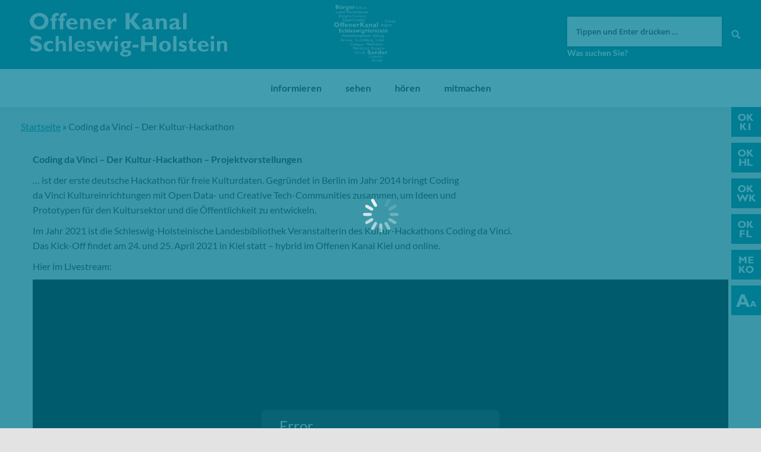

--- FILE ---
content_type: text/html; charset=UTF-8
request_url: https://www.oksh.de/coding-da-vinci-der-kultur-hackathon/
body_size: 12300
content:
<!DOCTYPE html>
<!--[if lt IE 10 ]>
<html lang="de-DE" prefix="og: http://ogp.me/ns#" class="old-ie no-js">
<![endif]-->
<!--[if !(IE 6) | !(IE 7) | !(IE 8)  ]><!-->
<html lang="de-DE" prefix="og: http://ogp.me/ns#" class="no-js">
<!--<![endif]-->
<head>
	<meta charset="UTF-8" />
		<meta name="viewport" content="width=device-width, initial-scale=1, maximum-scale=1">
		<link rel="profile" href="http://gmpg.org/xfn/11" />
	<link rel="pingback" href="https://www.oksh.de/xmlrpc.php" />
	<!--[if IE]>
	<script src="//html5shiv.googlecode.com/svn/trunk/html5.js"></script>
	<![endif]-->
	<title>Coding da Vinci - Der Kultur-Hackathon | Offener Kanal Schleswig-Holstein</title>
<script type="text/javascript">
function createCookie(a,d,b){if(b){var c=new Date;c.setTime(c.getTime()+864E5*b);b="; expires="+c.toGMTString()}else b="";document.cookie=a+"="+d+b+"; path=/"}function readCookie(a){a+="=";for(var d=document.cookie.split(";"),b=0;b<d.length;b++){for(var c=d[b];" "==c.charAt(0);)c=c.substring(1,c.length);if(0==c.indexOf(a))return c.substring(a.length,c.length)}return null}function eraseCookie(a){createCookie(a,"",-1)}
function areCookiesEnabled(){var a=!1;createCookie("testing","Hello",1);null!=readCookie("testing")&&(a=!0,eraseCookie("testing"));return a}(function(a){var d=readCookie("devicePixelRatio"),b=void 0===a.devicePixelRatio?1:a.devicePixelRatio;areCookiesEnabled()&&null==d&&(createCookie("devicePixelRatio",b,7),1!=b&&a.location.reload(!0))})(window);
</script>
<!-- This site is optimized with the Yoast SEO plugin v5.3.3 - https://yoast.com/wordpress/plugins/seo/ -->
<link rel="canonical" href="https://www.oksh.de/coding-da-vinci-der-kultur-hackathon/" />
<meta property="og:locale" content="de_DE" />
<meta property="og:type" content="article" />
<meta property="og:title" content="Coding da Vinci - Der Kultur-Hackathon | Offener Kanal Schleswig-Holstein" />
<meta property="og:description" content="Coding da Vinci &#8211; Der Kultur-Hackathon &#8211; Projektvorstellungen &#8230; ist der erste deutsche Hackathon für freie Kulturdaten. Gegründet in Berlin im Jahr 2014 bringt Coding da Vinci Kultureinrichtungen mit Open Data- und Creative Tech-Communities zusammen, um Ideen und Prototypen für den Kultursektor und die Öffentlichkeit zu entwickeln. Im Jahr 2021 ist die Schleswig-Holsteinische Landesbibliothek Veranstalterin&hellip;" />
<meta property="og:url" content="https://www.oksh.de/coding-da-vinci-der-kultur-hackathon/" />
<meta property="og:site_name" content="Offener Kanal Schleswig-Holstein" />
<meta name="twitter:card" content="summary" />
<meta name="twitter:description" content="Coding da Vinci &#8211; Der Kultur-Hackathon &#8211; Projektvorstellungen &#8230; ist der erste deutsche Hackathon für freie Kulturdaten. Gegründet in Berlin im Jahr 2014 bringt Coding da Vinci Kultureinrichtungen mit Open Data- und Creative Tech-Communities zusammen, um Ideen und Prototypen für den Kultursektor und die Öffentlichkeit zu entwickeln. Im Jahr 2021 ist die Schleswig-Holsteinische Landesbibliothek Veranstalterin&hellip;" />
<meta name="twitter:title" content="Coding da Vinci - Der Kultur-Hackathon | Offener Kanal Schleswig-Holstein" />
<script type='application/ld+json'>{"@context":"http:\/\/schema.org","@type":"WebSite","@id":"#website","url":"https:\/\/www.oksh.de\/","name":"Offener Kanal Schleswig-Holstein","potentialAction":{"@type":"SearchAction","target":"https:\/\/www.oksh.de\/?s={search_term_string}","query-input":"required name=search_term_string"}}</script>
<!-- / Yoast SEO plugin. -->

<link rel='dns-prefetch' href='//s.w.org' />
<link rel="alternate" type="application/rss+xml" title="Offener Kanal Schleswig-Holstein &raquo; Feed" href="https://www.oksh.de/feed/" />
<link rel="alternate" type="application/rss+xml" title="Offener Kanal Schleswig-Holstein &raquo; Kommentar-Feed" href="https://www.oksh.de/comments/feed/" />
		<script type="text/javascript">
			window._wpemojiSettings = {"baseUrl":"https:\/\/s.w.org\/images\/core\/emoji\/11\/72x72\/","ext":".png","svgUrl":"https:\/\/s.w.org\/images\/core\/emoji\/11\/svg\/","svgExt":".svg","source":{"concatemoji":"https:\/\/www.oksh.de\/wp-includes\/js\/wp-emoji-release.min.js?ver=4.9.8"}};
			!function(a,b,c){function d(a,b){var c=String.fromCharCode;l.clearRect(0,0,k.width,k.height),l.fillText(c.apply(this,a),0,0);var d=k.toDataURL();l.clearRect(0,0,k.width,k.height),l.fillText(c.apply(this,b),0,0);var e=k.toDataURL();return d===e}function e(a){var b;if(!l||!l.fillText)return!1;switch(l.textBaseline="top",l.font="600 32px Arial",a){case"flag":return!(b=d([55356,56826,55356,56819],[55356,56826,8203,55356,56819]))&&(b=d([55356,57332,56128,56423,56128,56418,56128,56421,56128,56430,56128,56423,56128,56447],[55356,57332,8203,56128,56423,8203,56128,56418,8203,56128,56421,8203,56128,56430,8203,56128,56423,8203,56128,56447]),!b);case"emoji":return b=d([55358,56760,9792,65039],[55358,56760,8203,9792,65039]),!b}return!1}function f(a){var c=b.createElement("script");c.src=a,c.defer=c.type="text/javascript",b.getElementsByTagName("head")[0].appendChild(c)}var g,h,i,j,k=b.createElement("canvas"),l=k.getContext&&k.getContext("2d");for(j=Array("flag","emoji"),c.supports={everything:!0,everythingExceptFlag:!0},i=0;i<j.length;i++)c.supports[j[i]]=e(j[i]),c.supports.everything=c.supports.everything&&c.supports[j[i]],"flag"!==j[i]&&(c.supports.everythingExceptFlag=c.supports.everythingExceptFlag&&c.supports[j[i]]);c.supports.everythingExceptFlag=c.supports.everythingExceptFlag&&!c.supports.flag,c.DOMReady=!1,c.readyCallback=function(){c.DOMReady=!0},c.supports.everything||(h=function(){c.readyCallback()},b.addEventListener?(b.addEventListener("DOMContentLoaded",h,!1),a.addEventListener("load",h,!1)):(a.attachEvent("onload",h),b.attachEvent("onreadystatechange",function(){"complete"===b.readyState&&c.readyCallback()})),g=c.source||{},g.concatemoji?f(g.concatemoji):g.wpemoji&&g.twemoji&&(f(g.twemoji),f(g.wpemoji)))}(window,document,window._wpemojiSettings);
		</script>
		<style type="text/css">
img.wp-smiley,
img.emoji {
	display: inline !important;
	border: none !important;
	box-shadow: none !important;
	height: 1em !important;
	width: 1em !important;
	margin: 0 .07em !important;
	vertical-align: -0.1em !important;
	background: none !important;
	padding: 0 !important;
}
</style>
<link rel='stylesheet' id='wgtl-sidebar-css'  href='https://www.oksh.de/wp-content/plugins/wgtl_floating_buttons/css/sidebar.css?ver=3' type='text/css' media='all' />
<link rel='stylesheet' id='wgtl-cutegrids-css'  href='https://www.oksh.de/wp-content/plugins/wgtl_floating_buttons/css/cutegrids.css?ver=4.9.8' type='text/css' media='all' />
<link rel='stylesheet' id='bradmax-player-css'  href='https://www.oksh.de/wp-content/plugins/bradmax-player/assets/css/style.css?ver=4.9.8' type='text/css' media='all' />
<link rel='stylesheet' id='contact-form-7-css'  href='https://www.oksh.de/wp-content/plugins/contact-form-7/includes/css/styles.css?ver=4.9' type='text/css' media='all' />
<link rel='stylesheet' id='rs-plugin-settings-css'  href='https://www.oksh.de/wp-content/plugins/revslider/public/assets/css/settings.css?ver=5.3.1.5' type='text/css' media='all' />
<style id='rs-plugin-settings-inline-css' type='text/css'>
#rs-demo-id {}
</style>
<link rel='stylesheet' id='netsposts_css-css'  href='https://www.oksh.de/wp-content/plugins/network-posts-extended/css/net_posts_extended.css?ver=4.9.8' type='text/css' media='all' />
<link rel='stylesheet' id='tablepress-default-css'  href='https://www.oksh.de/wp-content/uploads/tablepress-combined.min.css?ver=13' type='text/css' media='all' />
<link rel='stylesheet' id='dt-main-css'  href='https://www.oksh.de/wp-content/themes/dt-the7/css/main.min.css?ver=1.0.0' type='text/css' media='all' />
<style id='dt-main-inline-css' type='text/css'>
body #load {
  display: block;
  height: 100%;
  overflow: hidden;
  position: fixed;
  width: 100%;
  z-index: 9901;
  opacity: 1;
  visibility: visible;
  -webkit-transition: all .35s ease-out;
  transition: all .35s ease-out;
}
body #load.loader-removed {
  opacity: 0;
  visibility: hidden;
}
.load-wrap {
  width: 100%;
  height: 100%;
  background-position: center center;
  background-repeat: no-repeat;
  text-align: center;
}
.load-wrap > svg {
  position: absolute;
  top: 50%;
  left: 50%;
  -ms-transform: translate(-50%,-50%);
  -webkit-transform: translate(-50%,-50%);
  transform: translate(-50%,-50%);
}
#load {
  background-color: rgba(0,124,148,0.96);
}
.uil-default rect:not(.bk) {
  fill: #ffffff;
}
.uil-ring > path {
  fill: #ffffff;
}
.ring-loader .circle {
  fill: #ffffff;
}
.ring-loader .moving-circle {
  fill: #ffffff;
}
.uil-hourglass .glass {
  stroke: #ffffff;
}
.uil-hourglass .sand {
  fill: #ffffff;
}
.spinner-loader .load-wrap {
  background-image: url("data:image/svg+xml,%3Csvg width='75px' height='75px' xmlns='http://www.w3.org/2000/svg' viewBox='0 0 100 100' preserveAspectRatio='xMidYMid' class='uil-default'%3E%3Crect x='0' y='0' width='100' height='100' fill='none' class='bk'%3E%3C/rect%3E%3Crect  x='46.5' y='40' width='7' height='20' rx='5' ry='5' fill='%23ffffff' transform='rotate(0 50 50) translate(0 -30)'%3E  %3Canimate attributeName='opacity' from='1' to='0' dur='1s' begin='0s' repeatCount='indefinite'/%3E%3C/rect%3E%3Crect  x='46.5' y='40' width='7' height='20' rx='5' ry='5' fill='%23ffffff' transform='rotate(30 50 50) translate(0 -30)'%3E  %3Canimate attributeName='opacity' from='1' to='0' dur='1s' begin='0.08333333333333333s' repeatCount='indefinite'/%3E%3C/rect%3E%3Crect  x='46.5' y='40' width='7' height='20' rx='5' ry='5' fill='%23ffffff' transform='rotate(60 50 50) translate(0 -30)'%3E  %3Canimate attributeName='opacity' from='1' to='0' dur='1s' begin='0.16666666666666666s' repeatCount='indefinite'/%3E%3C/rect%3E%3Crect  x='46.5' y='40' width='7' height='20' rx='5' ry='5' fill='%23ffffff' transform='rotate(90 50 50) translate(0 -30)'%3E  %3Canimate attributeName='opacity' from='1' to='0' dur='1s' begin='0.25s' repeatCount='indefinite'/%3E%3C/rect%3E%3Crect  x='46.5' y='40' width='7' height='20' rx='5' ry='5' fill='%23ffffff' transform='rotate(120 50 50) translate(0 -30)'%3E  %3Canimate attributeName='opacity' from='1' to='0' dur='1s' begin='0.3333333333333333s' repeatCount='indefinite'/%3E%3C/rect%3E%3Crect  x='46.5' y='40' width='7' height='20' rx='5' ry='5' fill='%23ffffff' transform='rotate(150 50 50) translate(0 -30)'%3E  %3Canimate attributeName='opacity' from='1' to='0' dur='1s' begin='0.4166666666666667s' repeatCount='indefinite'/%3E%3C/rect%3E%3Crect  x='46.5' y='40' width='7' height='20' rx='5' ry='5' fill='%23ffffff' transform='rotate(180 50 50) translate(0 -30)'%3E  %3Canimate attributeName='opacity' from='1' to='0' dur='1s' begin='0.5s' repeatCount='indefinite'/%3E%3C/rect%3E%3Crect  x='46.5' y='40' width='7' height='20' rx='5' ry='5' fill='%23ffffff' transform='rotate(210 50 50) translate(0 -30)'%3E  %3Canimate attributeName='opacity' from='1' to='0' dur='1s' begin='0.5833333333333334s' repeatCount='indefinite'/%3E%3C/rect%3E%3Crect  x='46.5' y='40' width='7' height='20' rx='5' ry='5' fill='%23ffffff' transform='rotate(240 50 50) translate(0 -30)'%3E  %3Canimate attributeName='opacity' from='1' to='0' dur='1s' begin='0.6666666666666666s' repeatCount='indefinite'/%3E%3C/rect%3E%3Crect  x='46.5' y='40' width='7' height='20' rx='5' ry='5' fill='%23ffffff' transform='rotate(270 50 50) translate(0 -30)'%3E  %3Canimate attributeName='opacity' from='1' to='0' dur='1s' begin='0.75s' repeatCount='indefinite'/%3E%3C/rect%3E%3Crect  x='46.5' y='40' width='7' height='20' rx='5' ry='5' fill='%23ffffff' transform='rotate(300 50 50) translate(0 -30)'%3E  %3Canimate attributeName='opacity' from='1' to='0' dur='1s' begin='0.8333333333333334s' repeatCount='indefinite'/%3E%3C/rect%3E%3Crect  x='46.5' y='40' width='7' height='20' rx='5' ry='5' fill='%23ffffff' transform='rotate(330 50 50) translate(0 -30)'%3E  %3Canimate attributeName='opacity' from='1' to='0' dur='1s' begin='0.9166666666666666s' repeatCount='indefinite'/%3E%3C/rect%3E%3C/svg%3E");
}
.ring-loader .load-wrap {
  background-image: url("data:image/svg+xml,%3Csvg xmlns='http://www.w3.org/2000/svg' viewBox='0 0 32 32' width='72' height='72' fill='%23ffffff'%3E   %3Cpath opacity='.25' d='M16 0 A16 16 0 0 0 16 32 A16 16 0 0 0 16 0 M16 4 A12 12 0 0 1 16 28 A12 12 0 0 1 16 4'/%3E   %3Cpath d='M16 0 A16 16 0 0 1 32 16 L28 16 A12 12 0 0 0 16 4z'%3E     %3CanimateTransform attributeName='transform' type='rotate' from='0 16 16' to='360 16 16' dur='0.8s' repeatCount='indefinite' /%3E   %3C/path%3E %3C/svg%3E");
}
.hourglass-loader .load-wrap {
  background-image: url("data:image/svg+xml,%3Csvg xmlns='http://www.w3.org/2000/svg' viewBox='0 0 32 32' width='72' height='72' fill='%23ffffff'%3E   %3Cpath transform='translate(2)' d='M0 12 V20 H4 V12z'%3E      %3Canimate attributeName='d' values='M0 12 V20 H4 V12z; M0 4 V28 H4 V4z; M0 12 V20 H4 V12z; M0 12 V20 H4 V12z' dur='1.2s' repeatCount='indefinite' begin='0' keytimes='0;.2;.5;1' keySplines='0.2 0.2 0.4 0.8;0.2 0.6 0.4 0.8;0.2 0.8 0.4 0.8' calcMode='spline'  /%3E   %3C/path%3E   %3Cpath transform='translate(8)' d='M0 12 V20 H4 V12z'%3E     %3Canimate attributeName='d' values='M0 12 V20 H4 V12z; M0 4 V28 H4 V4z; M0 12 V20 H4 V12z; M0 12 V20 H4 V12z' dur='1.2s' repeatCount='indefinite' begin='0.2' keytimes='0;.2;.5;1' keySplines='0.2 0.2 0.4 0.8;0.2 0.6 0.4 0.8;0.2 0.8 0.4 0.8' calcMode='spline'  /%3E   %3C/path%3E   %3Cpath transform='translate(14)' d='M0 12 V20 H4 V12z'%3E     %3Canimate attributeName='d' values='M0 12 V20 H4 V12z; M0 4 V28 H4 V4z; M0 12 V20 H4 V12z; M0 12 V20 H4 V12z' dur='1.2s' repeatCount='indefinite' begin='0.4' keytimes='0;.2;.5;1' keySplines='0.2 0.2 0.4 0.8;0.2 0.6 0.4 0.8;0.2 0.8 0.4 0.8' calcMode='spline' /%3E   %3C/path%3E   %3Cpath transform='translate(20)' d='M0 12 V20 H4 V12z'%3E     %3Canimate attributeName='d' values='M0 12 V20 H4 V12z; M0 4 V28 H4 V4z; M0 12 V20 H4 V12z; M0 12 V20 H4 V12z' dur='1.2s' repeatCount='indefinite' begin='0.6' keytimes='0;.2;.5;1' keySplines='0.2 0.2 0.4 0.8;0.2 0.6 0.4 0.8;0.2 0.8 0.4 0.8' calcMode='spline' /%3E   %3C/path%3E   %3Cpath transform='translate(26)' d='M0 12 V20 H4 V12z'%3E     %3Canimate attributeName='d' values='M0 12 V20 H4 V12z; M0 4 V28 H4 V4z; M0 12 V20 H4 V12z; M0 12 V20 H4 V12z' dur='1.2s' repeatCount='indefinite' begin='0.8' keytimes='0;.2;.5;1' keySplines='0.2 0.2 0.4 0.8;0.2 0.6 0.4 0.8;0.2 0.8 0.4 0.8' calcMode='spline' /%3E   %3C/path%3E %3C/svg%3E");
}

</style>
<!--[if lt IE 10]>
<link rel='stylesheet' id='dt-old-ie-css'  href='https://www.oksh.de/wp-content/themes/dt-the7/css/old-ie.css?ver=1.0.0' type='text/css' media='all' />
<![endif]-->
<link rel='stylesheet' id='dt-awsome-fonts-css'  href='https://www.oksh.de/wp-content/themes/dt-the7/fonts/FontAwesome/css/font-awesome.min.css?ver=1.0.0' type='text/css' media='all' />
<link rel='stylesheet' id='dt-fontello-css'  href='https://www.oksh.de/wp-content/themes/dt-the7/fonts/fontello/css/fontello.min.css?ver=1.0.0' type='text/css' media='all' />
<link rel='stylesheet' id='the7pt-static-css'  href='https://www.oksh.de/wp-content/themes/dt-the7/css/post-type.css?ver=1.0.0' type='text/css' media='all' />
<!--[if lt IE 10]>
<link rel='stylesheet' id='dt-custom-old-ie.less-css'  href='https://www.oksh.de/wp-content/uploads/wp-less/dt-the7/css/custom-old-ie-cda8197bd8.css?ver=1.0.0' type='text/css' media='all' />
<![endif]-->
<link rel='stylesheet' id='dt-custom.less-css'  href='https://www.oksh.de/wp-content/uploads/wp-less/dt-the7/css/custom-cda8197bd8.css?ver=1.0.0' type='text/css' media='all' />
<link rel='stylesheet' id='dt-media.less-css'  href='https://www.oksh.de/wp-content/uploads/wp-less/dt-the7/css/media-cda8197bd8.css?ver=1.0.0' type='text/css' media='all' />
<link rel='stylesheet' id='the7pt.less-css'  href='https://www.oksh.de/wp-content/uploads/wp-less/dt-the7/css/post-type-dynamic-cda8197bd8.css?ver=1.0.0' type='text/css' media='all' />
<link rel='stylesheet' id='style-css'  href='https://www.oksh.de/wp-content/themes/dt-the7-child/style.css?ver=1.0.0' type='text/css' media='all' />
<style id='style-inline-css' type='text/css'>
/*breadcrumbs background color*/
.page-title .breadcrumbs {
background-color: rgba(0, 0, 0, 0.05);
}
</style>
<script type='text/javascript' src='https://www.oksh.de/wp-includes/js/jquery/jquery.js?ver=1.12.4'></script>
<script type='text/javascript' src='https://www.oksh.de/wp-includes/js/jquery/jquery-migrate.min.js?ver=1.4.1'></script>
<script type='text/javascript' src='https://www.oksh.de/wp-content/plugins/bradmax-player/assets/js/default_player.js?ver=2.10.6'></script>
<script type='text/javascript' src='https://www.oksh.de/wp-content/plugins/revslider/public/assets/js/jquery.themepunch.tools.min.js?ver=5.3.1.5'></script>
<script type='text/javascript' src='https://www.oksh.de/wp-content/plugins/revslider/public/assets/js/jquery.themepunch.revolution.min.js?ver=5.3.1.5'></script>
<script type='text/javascript' src='https://www.oksh.de/wp-content/themes/dt-the7-child/js/wgtl.js?ver=4.9.8'></script>
<script type='text/javascript'>
/* <![CDATA[ */
var dtLocal = {"themeUrl":"https:\/\/www.oksh.de\/wp-content\/themes\/dt-the7","passText":"Um diesen gesch\u00fctzten Eintrag anzusehen, geben Sie bitte das Passwort ein:","moreButtonText":{"loading":"Lade..."},"postID":"26966","ajaxurl":"https:\/\/www.oksh.de\/wp-admin\/admin-ajax.php","contactNonce":"4d0616f659","ajaxNonce":"d0ed2cf470","pageData":{"type":"page","template":"page","layout":null},"themeSettings":{"smoothScroll":"off","lazyLoading":false,"accentColor":{"mode":"solid","color":"#007c93"},"floatingHeader":{"showAfter":140,"showMenu":true,"height":60,"logo":{"showLogo":false,"html":"<img class=\" preload-me\" src=\"https:\/\/www.oksh.de\/wp-content\/themes\/dt-the7\/inc\/presets\/images\/full\/skin07s.header-style-floating-logo-regular.png\" srcset=\"https:\/\/www.oksh.de\/wp-content\/themes\/dt-the7\/inc\/presets\/images\/full\/skin07s.header-style-floating-logo-regular.png 146w, https:\/\/www.oksh.de\/wp-content\/themes\/dt-the7\/inc\/presets\/images\/full\/skin07s.header-style-floating-logo-hd.png 292w\" width=\"146\" height=\"28\"   sizes=\"146px\" alt=\"Offener Kanal Schleswig-Holstein\" \/>"}},"mobileHeader":{"firstSwitchPoint":768,"secondSwitchPoint":426},"content":{"responsivenessTreshold":970,"textColor":"#262b2e","headerColor":"#262b2e"},"stripes":{"stripe1":{"textColor":"#676b6d","headerColor":"#262b2e"},"stripe2":{"textColor":"#ffffff","headerColor":"#ffffff"},"stripe3":{"textColor":"#262b2e","headerColor":"#262b2e"}}},"VCMobileScreenWidth":"768"};
/* ]]> */
</script>
<script type='text/javascript' src='https://www.oksh.de/wp-content/themes/dt-the7/js/above-the-fold.min.js?ver=1.0.0'></script>
<link rel='https://api.w.org/' href='https://www.oksh.de/wp-json/' />
<link rel="EditURI" type="application/rsd+xml" title="RSD" href="https://www.oksh.de/xmlrpc.php?rsd" />
<link rel="wlwmanifest" type="application/wlwmanifest+xml" href="https://www.oksh.de/wp-includes/wlwmanifest.xml" /> 
<meta name="generator" content="WordPress 4.9.8" />
<link rel='shortlink' href='https://www.oksh.de/?p=26966' />
<link rel="alternate" type="application/json+oembed" href="https://www.oksh.de/wp-json/oembed/1.0/embed?url=https%3A%2F%2Fwww.oksh.de%2Fcoding-da-vinci-der-kultur-hackathon%2F" />
<link rel="alternate" type="text/xml+oembed" href="https://www.oksh.de/wp-json/oembed/1.0/embed?url=https%3A%2F%2Fwww.oksh.de%2Fcoding-da-vinci-der-kultur-hackathon%2F&#038;format=xml" />
<link rel="apple-touch-icon" sizes="180x180" href="https://www.oksh.de/wp-content/uploads/2017/08/touchicon-180.png" />
<link rel="icon" sizes="192x192" href="https://www.oksh.de/wp-content/uploads/2017/08/touchicon-192.png" />
<meta name="generator" content="Powered by Visual Composer - drag and drop page builder for WordPress."/>
<!--[if lte IE 9]><link rel="stylesheet" type="text/css" href="https://www.oksh.de/wp-content/plugins/js_composer/assets/css/vc_lte_ie9.min.css" media="screen"><![endif]--><meta name="generator" content="Powered by Slider Revolution 5.3.1.5 - responsive, Mobile-Friendly Slider Plugin for WordPress with comfortable drag and drop interface." />
<script type="text/javascript">
document.addEventListener("DOMContentLoaded", function(event) { 
	var $load = document.getElementById("load");
	
	var removeLoading = setTimeout(function() {
		$load.className += " loader-removed";
	}, 500);
});
</script>
<link rel="apple-touch-icon" href="https://www.oksh.de/wp-content/uploads/2017/08/touchicon-60.png">
<link rel="apple-touch-icon" sizes="76x76" href="https://www.oksh.de/wp-content/uploads/2017/08/touchicon-76.png">
<link rel="apple-touch-icon" sizes="120x120" href="https://www.oksh.de/wp-content/uploads/2017/08/touchicon-120.png">
<link rel="apple-touch-icon" sizes="152x152" href="https://www.oksh.de/wp-content/uploads/2017/08/touchicon-152.png">
<noscript><style type="text/css"> .wpb_animate_when_almost_visible { opacity: 1; }</style></noscript></head>
<body class="page-template-default page page-id-26966 site-id-1 disabled-hover-icons click-effect-on-img overlay-cursor-on srcset-enabled btn-flat custom-btn-color custom-btn-hover-color contact-form-minimal accent-bullets bold-icons phantom-fade phantom-shadow-decoration phantom-logo-off floating-mobile-menu-icon top-header first-switch-logo-left first-switch-menu-right second-switch-logo-left second-switch-menu-right right-mobile-menu layzr-loading-on wpb-js-composer js-comp-ver-5.0.1 vc_responsive semitransparent-portfolio-icons album-minuatures-style-2">
<div id="load" class="spinner-loader">
	<div class="load-wrap"></div>
</div>
<div id="page">


<div class="masthead classic-header center bg-behind-menu widgets full-height full-width shadow-decoration dt-parent-menu-clickable show-device-logo show-mobile-logo" role="banner">

	
	<header class="header-bar">

						<div class="branding">

					<a href="https://www.oksh.de/"><img class=" preload-me" src="https://www.oksh.de/wp-content/uploads/2017/08/oksh-logo.png" srcset="https://www.oksh.de/wp-content/uploads/2017/08/oksh-logo.png 332w, https://www.oksh.de/wp-content/uploads/2017/08/oksh-logo-retina.png 663w" width="332" height="75"   sizes="332px" alt="Offener Kanal Schleswig-Holstein" /><img class="mobile-logo preload-me" src="https://www.oksh.de/wp-content/uploads/2017/08/oksh-signet.png" srcset="https://www.oksh.de/wp-content/uploads/2017/08/oksh-signet.png 70w, https://www.oksh.de/wp-content/uploads/2017/08/oksh-signet-x2.png 141w" width="70" height="60"   sizes="70px" alt="Offener Kanal Schleswig-Holstein" /></a>
					<div id="site-title" class="assistive-text">Offener Kanal Schleswig-Holstein</div>
					<div id="site-description" class="assistive-text"></div>

					<div class="mini-widgets"></div>
					<div class="mini-widgets"><div class="text-area hide-on-desktop near-logo-first-switch near-logo-second-switch"><p><a href="http://www.oksh.de/" class="map-logo"><img src="/wp-content/uploads/2017/08/oksh-map-logo.png"></a></p>
</div><div class="text-area show-on-desktop hide-on-first-switch hide-on-second-switch"><div class="fm-tv-logo"><img style="max-height:100px;" src="/wp-content/uploads/2024/07/OKSH_Logo_weiss-frei_gross.png"></div>
</div><div class="mini-search show-on-desktop near-logo-first-switch near-logo-second-switch">	<form class="searchform" role="search" method="get" action="https://www.oksh.de/">
		<input type="text" class="field searchform-s" name="s" value="" placeholder="Tippen und Enter drücken &hellip;" />
				<input type="submit" class="assistive-text searchsubmit" value="Los!" />
		<a href="#go" id="trigger-overlay" class="submit text-disable">&nbsp;</a>
	</form></div></div>
				</div>
		<nav class="navigation">

			<ul id="primary-menu" class="main-nav underline-decoration upwards-line outside-item-remove-margin" role="menu"><li class="menu-item menu-item-type-post_type menu-item-object-page menu-item-has-children menu-item-1019 first has-children"><a href='https://www.oksh.de/informieren/' data-level='1'><span class="menu-item-text"><span class="menu-text">informieren</span></span></a><ul class="sub-nav hover-style-click-bg level-arrows-on"><li class="menu-item menu-item-type-post_type menu-item-object-page menu-item-3360 first"><a href='https://www.oksh.de/informieren/aktuelles/' data-level='2'><span class="menu-item-text"><span class="menu-text">Aktuelles</span></span></a></li> <li class="menu-item menu-item-type-post_type menu-item-object-page menu-item-1026"><a href='https://www.oksh.de/informieren/was-ist-der-ok/' data-level='2'><span class="menu-item-text"><span class="menu-text">Was ist der OK?</span></span></a></li> <li class="menu-item menu-item-type-post_type menu-item-object-page menu-item-1020"><a href='https://www.oksh.de/informieren/die-ok-anstalt/' data-level='2'><span class="menu-item-text"><span class="menu-text">Die OK-Anstalt</span></span></a></li> <li class="menu-item menu-item-type-post_type menu-item-object-page menu-item-5489"><a href='https://www.oksh.de/informieren/service/' data-level='2'><span class="menu-item-text"><span class="menu-text">Service</span></span></a></li> <li class="menu-item menu-item-type-post_type menu-item-object-page menu-item-1025"><a href='https://www.oksh.de/informieren/team/' data-level='2'><span class="menu-item-text"><span class="menu-text">Team</span></span></a></li> <li class="menu-item menu-item-type-post_type menu-item-object-page menu-item-4874"><a href='https://www.oksh.de/informieren/stellenangebote/' data-level='2'><span class="menu-item-text"><span class="menu-text">Stellenangebote/Ausschreibungen</span></span></a></li> <li class="menu-item menu-item-type-post_type menu-item-object-page menu-item-32587"><a href='https://www.oksh.de/informieren/meko-foerderung/' data-level='2'><span class="menu-item-text"><span class="menu-text">Meko-Förderung</span></span></a></li> <li class="menu-item menu-item-type-post_type menu-item-object-page menu-item-has-children menu-item-1024 has-children"><a href='https://www.oksh.de/informieren/rechtsfragen/' data-level='2'><span class="menu-item-text"><span class="menu-text">Rechtsfragen</span></span></a><ul class="sub-nav hover-style-click-bg level-arrows-on"><li class="menu-item menu-item-type-post_type menu-item-object-page menu-item-2037 first"><a href='https://www.oksh.de/informieren/rechtsfragen/ok-gesetz/' data-level='3'><span class="menu-item-text"><span class="menu-text">OK-Gesetz</span></span></a></li> <li class="menu-item menu-item-type-post_type menu-item-object-page menu-item-has-children menu-item-14567 has-children"><a href='https://www.oksh.de/informieren/rechtsfragen/ok-hauptsatzung/' data-level='3'><span class="menu-item-text"><span class="menu-text">OK-Hauptsatzung</span></span></a><ul class="sub-nav hover-style-click-bg level-arrows-on"><li class="menu-item menu-item-type-post_type menu-item-object-page menu-item-26094 first"><a href='https://www.oksh.de/informieren/rechtsfragen/ok-hauptsatzung/4-aenderung-hauptsatzung/' data-level='4'><span class="menu-item-text"><span class="menu-text">4. Änderung Hauptsatzung</span></span></a></li> <li class="menu-item menu-item-type-post_type menu-item-object-page menu-item-14573"><a href='https://www.oksh.de/informieren/rechtsfragen/ok-hauptsatzung/3-aenderung-hauptsatzung/' data-level='4'><span class="menu-item-text"><span class="menu-text">3. Änderung Hauptsatzung</span></span></a></li> </ul></li> <li class="menu-item menu-item-type-post_type menu-item-object-page menu-item-has-children menu-item-1967 has-children"><a href='https://www.oksh.de/informieren/rechtsfragen/ok-nutzungssatzung-2/' data-level='3'><span class="menu-item-text"><span class="menu-text">OK-Nutzungssatzung</span></span></a><ul class="sub-nav hover-style-click-bg level-arrows-on"><li class="menu-item menu-item-type-post_type menu-item-object-page menu-item-14585 first"><a href='https://www.oksh.de/informieren/rechtsfragen/ok-nutzungssatzung-2/2-nachtragssatzung-ok-nutzungsatzung/' data-level='4'><span class="menu-item-text"><span class="menu-text">2. Nachtragssatzung (OK-Nutzungsatzung)</span></span></a></li> </ul></li> <li class="menu-item menu-item-type-post_type menu-item-object-page menu-item-4753"><a href='https://www.oksh.de/informieren/rechtsfragen/oksh-foerderrichtlinie-fuer-die-vermittlung-von-medienkompetenz/' data-level='3'><span class="menu-item-text"><span class="menu-text">Förderrichtlinie</span></span></a></li> <li class="menu-item menu-item-type-post_type menu-item-object-page menu-item-has-children menu-item-2035 has-children"><a href='https://www.oksh.de/informieren/rechtsfragen/jahresabschluss/' data-level='3'><span class="menu-item-text"><span class="menu-text">Jahresabschluss</span></span></a><ul class="sub-nav hover-style-click-bg level-arrows-on"><li class="menu-item menu-item-type-post_type menu-item-object-page menu-item-49741 first"><a href='https://www.oksh.de/informieren/rechtsfragen/jahresabschluss/jahresabschluss-2024/' data-level='4'><span class="menu-item-text"><span class="menu-text">Jahresabschluss 2024</span></span></a></li> <li class="menu-item menu-item-type-post_type menu-item-object-page menu-item-44783"><a href='https://www.oksh.de/informieren/rechtsfragen/jahresabschluss/jahresabschluss-2023/' data-level='4'><span class="menu-item-text"><span class="menu-text">Jahresabschluss 2023</span></span></a></li> <li class="menu-item menu-item-type-post_type menu-item-object-page menu-item-40487"><a href='https://www.oksh.de/informieren/rechtsfragen/jahresabschluss/jahresabschluss-2022/' data-level='4'><span class="menu-item-text"><span class="menu-text">Jahresabschluss 2022</span></span></a></li> <li class="menu-item menu-item-type-post_type menu-item-object-page menu-item-34764"><a href='https://www.oksh.de/informieren/rechtsfragen/jahresabschluss/jahresabschluss-2021/' data-level='4'><span class="menu-item-text"><span class="menu-text">Jahresabschluss 2021</span></span></a></li> <li class="menu-item menu-item-type-post_type menu-item-object-page menu-item-32548"><a href='https://www.oksh.de/informieren/rechtsfragen/jahresabschluss/jahresabschluss-2020/' data-level='4'><span class="menu-item-text"><span class="menu-text">Jahresabschluss 2020</span></span></a></li> <li class="menu-item menu-item-type-post_type menu-item-object-page menu-item-21315"><a href='https://www.oksh.de/informieren/rechtsfragen/jahresabschluss/jahresabschluss-2019/' data-level='4'><span class="menu-item-text"><span class="menu-text">Jahresabschluss 2019</span></span></a></li> <li class="menu-item menu-item-type-post_type menu-item-object-page menu-item-15731"><a href='https://www.oksh.de/informieren/rechtsfragen/jahresabschluss/jahresabschluss-2018/' data-level='4'><span class="menu-item-text"><span class="menu-text">Jahresabschluss 2018</span></span></a></li> <li class="menu-item menu-item-type-post_type menu-item-object-page menu-item-10761"><a href='https://www.oksh.de/informieren/rechtsfragen/jahresabschluss/jahresabschluss-2017/' data-level='4'><span class="menu-item-text"><span class="menu-text">Jahresabschluss 2017</span></span></a></li> <li class="menu-item menu-item-type-post_type menu-item-object-page menu-item-2516"><a href='https://www.oksh.de/informieren/rechtsfragen/jahresabschluss/jahresabschluss-2016/' data-level='4'><span class="menu-item-text"><span class="menu-text">Jahresabschluss 2016</span></span></a></li> <li class="menu-item menu-item-type-post_type menu-item-object-page menu-item-2124"><a href='https://www.oksh.de/informieren/rechtsfragen/jahresabschluss/jahresabschluss-2015/' data-level='4'><span class="menu-item-text"><span class="menu-text">Jahresabschluss 2015</span></span></a></li> <li class="menu-item menu-item-type-post_type menu-item-object-page menu-item-2122"><a href='https://www.oksh.de/informieren/rechtsfragen/jahresabschluss/jahresabschluss-2014/' data-level='4'><span class="menu-item-text"><span class="menu-text">Jahresabschluss 2014</span></span></a></li> <li class="menu-item menu-item-type-post_type menu-item-object-page menu-item-2119"><a href='https://www.oksh.de/informieren/rechtsfragen/jahresabschluss/jahresabschluss-2013/' data-level='4'><span class="menu-item-text"><span class="menu-text">Jahresabschluss 2013</span></span></a></li> <li class="menu-item menu-item-type-post_type menu-item-object-page menu-item-2116"><a href='https://www.oksh.de/informieren/rechtsfragen/jahresabschluss/jahresabschluss-2012/' data-level='4'><span class="menu-item-text"><span class="menu-text">Jahresabschluss 2012</span></span></a></li> <li class="menu-item menu-item-type-post_type menu-item-object-page menu-item-2114"><a href='https://www.oksh.de/informieren/rechtsfragen/jahresabschluss/jahresabschluss-2011/' data-level='4'><span class="menu-item-text"><span class="menu-text">Jahresabschluss 2011</span></span></a></li> <li class="menu-item menu-item-type-post_type menu-item-object-page menu-item-2113"><a href='https://www.oksh.de/informieren/rechtsfragen/jahresabschluss/jahresabschluss-2010/' data-level='4'><span class="menu-item-text"><span class="menu-text">Jahresabschluss 2010</span></span></a></li> <li class="menu-item menu-item-type-post_type menu-item-object-page menu-item-2112"><a href='https://www.oksh.de/informieren/rechtsfragen/jahresabschluss/jahresabschluss-2009/' data-level='4'><span class="menu-item-text"><span class="menu-text">Jahresabschluss 2009</span></span></a></li> <li class="menu-item menu-item-type-post_type menu-item-object-page menu-item-2111"><a href='https://www.oksh.de/informieren/rechtsfragen/jahresabschluss/jahresabschluss-2008/' data-level='4'><span class="menu-item-text"><span class="menu-text">Jahresabschluss 2008</span></span></a></li> <li class="menu-item menu-item-type-post_type menu-item-object-page menu-item-2094"><a href='https://www.oksh.de/informieren/rechtsfragen/jahresabschluss/jahresabschluss-2007/' data-level='4'><span class="menu-item-text"><span class="menu-text">Jahresabschluss 2007</span></span></a></li> <li class="menu-item menu-item-type-post_type menu-item-object-page menu-item-2093"><a href='https://www.oksh.de/informieren/rechtsfragen/jahresabschluss/jahresabrechnung2006/' data-level='4'><span class="menu-item-text"><span class="menu-text">Jahresabschluss 2006</span></span></a></li> </ul></li> </ul></li> <li class="menu-item menu-item-type-post_type menu-item-object-page menu-item-42107"><a href='https://www.oksh.de/gleichstellungs-und-frauenfoerderplan-fuer-die-jahre-2023-2026/' data-level='2'><span class="menu-item-text"><span class="menu-text">Gleichstellungs- und Frauenförderplan für die Jahre 2023 – 2026</span></span></a></li> <li class="menu-item menu-item-type-post_type menu-item-object-page menu-item-4358"><a href='https://www.oksh.de/informieren/kontakt/' data-level='2'><span class="menu-item-text"><span class="menu-text">Kontakt</span></span></a></li> <li class="menu-item menu-item-type-post_type menu-item-object-page menu-item-1021"><a href='https://www.oksh.de/informieren/links/' data-level='2'><span class="menu-item-text"><span class="menu-text">Links</span></span></a></li> </ul></li> <li class="menu-item menu-item-type-post_type menu-item-object-page menu-item-has-children menu-item-1027 has-children"><a href='https://www.oksh.de/sehen/' data-level='1'><span class="menu-item-text"><span class="menu-text">sehen</span></span></a><ul class="sub-nav hover-style-click-bg level-arrows-on"><li class="menu-item menu-item-type-post_type menu-item-object-page menu-item-1031 first"><a href='https://www.oksh.de/sehen/ok-fernsehen/' data-level='2'><span class="menu-item-text"><span class="menu-text">OK Fernsehen</span></span></a></li> <li class="menu-item menu-item-type-post_type menu-item-object-page menu-item-1029"><a href='https://www.oksh.de/sehen/kiel-tv-im-ok-kiel/' data-level='2'><span class="menu-item-text"><span class="menu-text">Kiel TV im OK Kiel</span></span></a></li> <li class="menu-item menu-item-type-post_type menu-item-object-page menu-item-1028"><a href='https://www.oksh.de/sehen/flensburg-tv-im-ok-flensburg/' data-level='2'><span class="menu-item-text"><span class="menu-text">Flensburg TV im OK Flensburg</span></span></a></li> <li class="menu-item menu-item-type-post_type menu-item-object-page menu-item-1030"><a href='https://www.oksh.de/sehen/mediathek/' data-level='2'><span class="menu-item-text"><span class="menu-text">Mediathek</span></span></a></li> <li class="menu-item menu-item-type-post_type menu-item-object-page menu-item-1032"><a href='https://www.oksh.de/sehen/sendegebiet/' data-level='2'><span class="menu-item-text"><span class="menu-text">Sendegebiet</span></span></a></li> </ul></li> <li class="menu-item menu-item-type-post_type menu-item-object-page menu-item-has-children menu-item-1010 has-children"><a href='https://www.oksh.de/hoeren/' data-level='1'><span class="menu-item-text"><span class="menu-text">hören</span></span></a><ul class="sub-nav hover-style-click-bg level-arrows-on"><li class="menu-item menu-item-type-post_type menu-item-object-page menu-item-1015 first"><a href='https://www.oksh.de/hoeren/ok-radio/' data-level='2'><span class="menu-item-text"><span class="menu-text">OK Radio</span></span></a></li> <li class="menu-item menu-item-type-post_type menu-item-object-page menu-item-1012"><a href='https://www.oksh.de/hoeren/kiel-fm-im-ok-kiel/' data-level='2'><span class="menu-item-text"><span class="menu-text">Kiel FM im OK Kiel</span></span></a></li> <li class="menu-item menu-item-type-post_type menu-item-object-page menu-item-1013"><a href='https://www.oksh.de/hoeren/luebeck-fm-im-ok-luebeck/' data-level='2'><span class="menu-item-text"><span class="menu-text">Lübeck FM im OK Lübeck</span></span></a></li> <li class="menu-item menu-item-type-post_type menu-item-object-page menu-item-1018"><a href='https://www.oksh.de/hoeren/westkueste-fm-im-ok-westkueste/' data-level='2'><span class="menu-item-text"><span class="menu-text">Westküste FM im OK Westküste</span></span></a></li> <li class="menu-item menu-item-type-post_type menu-item-object-page menu-item-19949"><a href='https://www.oksh.de/hoeren/audioproduktionhome/' data-level='2'><span class="menu-item-text"><span class="menu-text">Audioproduktion@home</span></span></a></li> <li class="menu-item menu-item-type-post_type menu-item-object-page menu-item-1014"><a href='https://www.oksh.de/hoeren/mediathek/' data-level='2'><span class="menu-item-text"><span class="menu-text">Mediathek</span></span></a></li> <li class="menu-item menu-item-type-post_type menu-item-object-page menu-item-1017"><a href='https://www.oksh.de/hoeren/sendegebiet/' data-level='2'><span class="menu-item-text"><span class="menu-text">Sendegebiet</span></span></a></li> </ul></li> <li class="menu-item menu-item-type-post_type menu-item-object-page menu-item-has-children menu-item-1033 has-children"><a href='https://www.oksh.de/mitmachen/' data-level='1'><span class="menu-item-text"><span class="menu-text">mitmachen</span></span></a><ul class="sub-nav hover-style-click-bg level-arrows-on"><li class="menu-item menu-item-type-post_type menu-item-object-page menu-item-1037 first"><a href='https://www.oksh.de/mitmachen/mitmach-konzept/' data-level='2'><span class="menu-item-text"><span class="menu-text">Mitmach-Konzept</span></span></a></li> <li class="menu-item menu-item-type-post_type menu-item-object-page menu-item-37590"><a href='https://www.oksh.de/medien-kreativ-2/' data-level='2'><span class="menu-item-text"><span class="menu-text">Medien kreativ</span></span></a></li> <li class="menu-item menu-item-type-post_type menu-item-object-page menu-item-33791"><a href='https://www.oksh.de/mitmachen/oksh-radiotag/' data-level='2'><span class="menu-item-text"><span class="menu-text">OKSH Radiotag</span></span></a></li> <li class="menu-item menu-item-type-post_type menu-item-object-page menu-item-34847"><a href='https://www.oksh.de/mitmachen/digitale-woche-kiel/' data-level='2'><span class="menu-item-text"><span class="menu-text">Digitale Woche Kiel</span></span></a></li> <li class="menu-item menu-item-type-post_type menu-item-object-page menu-item-has-children menu-item-47470 has-children"><a href='https://www.oksh.de/mitmachen/digital-learning-campus/' data-level='2'><span class="menu-item-text"><span class="menu-text">Digital Learning Campus</span></span></a><ul class="sub-nav hover-style-click-bg level-arrows-on"><li class="menu-item menu-item-type-post_type menu-item-object-page menu-item-47469 first"><a href='https://www.oksh.de/mitmachen/digital-learning-campus/seedigital-kiel/' data-level='3'><span class="menu-item-text"><span class="menu-text">SEE-digital Kiel</span></span></a></li> <li class="menu-item menu-item-type-post_type menu-item-object-page menu-item-47659"><a href='https://www.oksh.de/mitmachen/digital-learning-campus/luebeck-lernt-zukunft/' data-level='3'><span class="menu-item-text"><span class="menu-text">Lübeck lernt Zukunft</span></span></a></li> </ul></li> <li class="menu-item menu-item-type-post_type menu-item-object-page menu-item-1040"><a href='https://www.oksh.de/mitmachen/seminare/' data-level='2'><span class="menu-item-text"><span class="menu-text">Seminare</span></span></a></li> <li class="menu-item menu-item-type-post_type menu-item-object-page menu-item-has-children menu-item-1041 has-children"><a href='https://www.oksh.de/mitmachen/senden/' data-level='2'><span class="menu-item-text"><span class="menu-text">Senden</span></span></a><ul class="sub-nav hover-style-click-bg level-arrows-on"><li class="menu-item menu-item-type-post_type menu-item-object-page menu-item-3096 first"><a href='https://www.oksh.de/mitmachen/senden/foerderunde/' data-level='3'><span class="menu-item-text"><span class="menu-text">FördeRunde</span></span></a></li> <li class="menu-item menu-item-type-post_type menu-item-object-page menu-item-3095"><a href='https://www.oksh.de/mitmachen/senden/kieler-rathausrunde/' data-level='3'><span class="menu-item-text"><span class="menu-text">Kieler RathausRunde</span></span></a></li> <li class="menu-item menu-item-type-post_type menu-item-object-page menu-item-3093"><a href='https://www.oksh.de/mitmachen/senden/landtag/' data-level='3'><span class="menu-item-text"><span class="menu-text">Landtag</span></span></a></li> <li class="menu-item menu-item-type-post_type menu-item-object-page menu-item-3092"><a href='https://www.oksh.de/mitmachen/senden/politiksprechstunde/' data-level='3'><span class="menu-item-text"><span class="menu-text">Politiksprechstunde</span></span></a></li> <li class="menu-item menu-item-type-post_type menu-item-object-page menu-item-3091"><a href='https://www.oksh.de/mitmachen/senden/kommunalpolitik/' data-level='3'><span class="menu-item-text"><span class="menu-text">Kommunalpolitik</span></span></a></li> <li class="menu-item menu-item-type-post_type menu-item-object-page menu-item-3090"><a href='https://www.oksh.de/mitmachen/senden/wahlberichterstattung/' data-level='3'><span class="menu-item-text"><span class="menu-text">Wahlberichterstattung</span></span></a></li> <li class="menu-item menu-item-type-post_type menu-item-object-page menu-item-3123"><a href='https://www.oksh.de/mitmachen/senden/friiskfunk/' data-level='3'><span class="menu-item-text"><span class="menu-text">FriiskFunk</span></span></a></li> <li class="menu-item menu-item-type-post_type menu-item-object-page menu-item-3130"><a href='https://www.oksh.de/mitmachen/senden/ok-aktuell/' data-level='3'><span class="menu-item-text"><span class="menu-text">OK aktuell</span></span></a></li> <li class="menu-item menu-item-type-post_type menu-item-object-page menu-item-3134"><a href='https://www.oksh.de/mitmachen/senden/kielfunk/' data-level='3'><span class="menu-item-text"><span class="menu-text">KielFunk</span></span></a></li> <li class="menu-item menu-item-type-post_type menu-item-object-page menu-item-3133"><a href='https://www.oksh.de/mitmachen/senden/campusradio/' data-level='3'><span class="menu-item-text"><span class="menu-text">Campusradio</span></span></a></li> </ul></li> <li class="menu-item menu-item-type-post_type menu-item-object-page menu-item-45390"><a href='https://www.oksh.de/mitmachen/lernen/' data-level='2'><span class="menu-item-text"><span class="menu-text">Medienkompetenz</span></span></a></li> <li class="menu-item menu-item-type-post_type menu-item-object-page menu-item-has-children menu-item-1042 has-children"><a href='https://www.oksh.de/mitmachen/wettbewerbe/' data-level='2'><span class="menu-item-text"><span class="menu-text">Wettbewerbe</span></span></a><ul class="sub-nav hover-style-click-bg level-arrows-on"><li class="menu-item menu-item-type-post_type menu-item-object-page menu-item-15864 first"><a href='https://www.oksh.de/mitmachen/wettbewerbe/medienkompetenzpreis-des-landes-schleswig-holstein/' data-level='3'><span class="menu-item-text"><span class="menu-text">Medienkompetenzpreis des Landes Schleswig-Holstein</span></span></a></li> <li class="menu-item menu-item-type-post_type menu-item-object-page menu-item-3196"><a href='https://www.oksh.de/mitmachen/wettbewerbe/hoermoewe/' data-level='3'><span class="menu-item-text"><span class="menu-text">HörMöwe</span></span></a></li> <li class="menu-item menu-item-type-post_type menu-item-object-page menu-item-3194"><a href='https://www.oksh.de/mitmachen/wettbewerbe/nur-48-stunden/' data-level='3'><span class="menu-item-text"><span class="menu-text">Nur 48 Stunden</span></span></a></li> <li class="menu-item menu-item-type-post_type menu-item-object-page menu-item-3191"><a href='https://www.oksh.de/mitmachen/wettbewerbe/clips-gegen-rechts/' data-level='3'><span class="menu-item-text"><span class="menu-text">Clips gegen Rechts</span></span></a></li> </ul></li> <li class="menu-item menu-item-type-post_type menu-item-object-page menu-item-has-children menu-item-1036 has-children"><a href='https://www.oksh.de/mitmachen/netzwerk-medienkompetenz-schleswig-holstein/' data-level='2'><span class="menu-item-text"><span class="menu-text">Netzwerk Medienkompetenz S-H</span></span></a><ul class="sub-nav hover-style-click-bg level-arrows-on"><li class="menu-item menu-item-type-post_type menu-item-object-page menu-item-45129 first"><a href='https://www.oksh.de/mitmachen/netzwerk-medienkompetenz-schleswig-holstein/medienkompetenzstrategie-sh/' data-level='3'><span class="menu-item-text"><span class="menu-text">Medienkompetenzstrategie SH</span></span></a></li> <li class="menu-item menu-item-type-post_type menu-item-object-page menu-item-7923"><a href='https://www.oksh.de/mitmachen/netzwerk-medienkompetenz-schleswig-holstein/lenkungsgruppe-2/' data-level='3'><span class="menu-item-text"><span class="menu-text">Lenkungsgruppe</span></span></a></li> <li class="menu-item menu-item-type-post_type menu-item-object-page menu-item-7940"><a href='https://www.oksh.de/mitmachen/netzwerk-medienkompetenz-schleswig-holstein/regionalkonferenzen/' data-level='3'><span class="menu-item-text"><span class="menu-text">Regionalkonferenzen</span></span></a></li> <li class="menu-item menu-item-type-post_type menu-item-object-page menu-item-7920"><a href='https://www.oksh.de/mitmachen/netzwerk-medienkompetenz-schleswig-holstein/mekofestival/' data-level='3'><span class="menu-item-text"><span class="menu-text">Meko-Festival</span></span></a></li> <li class="menu-item menu-item-type-post_type menu-item-object-page menu-item-7919"><a href='https://www.oksh.de/mitmachen/netzwerk-medienkompetenz-schleswig-holstein/saferinternetday/' data-level='3'><span class="menu-item-text"><span class="menu-text">SaferInternetDay</span></span></a></li> </ul></li> <li class="menu-item menu-item-type-post_type menu-item-object-page menu-item-1039"><a href='https://www.oksh.de/mitmachen/projektbibliothek/' data-level='2'><span class="menu-item-text"><span class="menu-text">Projektbibliothek</span></span></a></li> <li class="menu-item menu-item-type-post_type menu-item-object-page menu-item-has-children menu-item-1034 has-children"><a href='https://www.oksh.de/mitmachen/ausbildung-praktikum/' data-level='2'><span class="menu-item-text"><span class="menu-text">Ausbildung/ Praktikum</span></span></a><ul class="sub-nav hover-style-click-bg level-arrows-on"><li class="menu-item menu-item-type-post_type menu-item-object-page menu-item-3253 first"><a href='https://www.oksh.de/mitmachen/ausbildung-praktikum/mediengestalter_innen-bildton/' data-level='3'><span class="menu-item-text"><span class="menu-text">Mediengestalter_innen Bild/Ton</span></span></a></li> <li class="menu-item menu-item-type-post_type menu-item-object-page menu-item-3252"><a href='https://www.oksh.de/mitmachen/ausbildung-praktikum/freiwilliges-soziales-jahr-fsj-kultur/' data-level='3'><span class="menu-item-text"><span class="menu-text">Freiwilliges Soziales Jahr (FSJ) Kultur</span></span></a></li> <li class="menu-item menu-item-type-post_type menu-item-object-page menu-item-3251"><a href='https://www.oksh.de/mitmachen/ausbildung-praktikum/freiwilliges-soziales-jahr-fsj-politik/' data-level='3'><span class="menu-item-text"><span class="menu-text">Freiwilliges Soziales Jahr (FSJ) Politik</span></span></a></li> <li class="menu-item menu-item-type-post_type menu-item-object-page menu-item-3249"><a href='https://www.oksh.de/mitmachen/ausbildung-praktikum/praktikum/' data-level='3'><span class="menu-item-text"><span class="menu-text">Praktikum</span></span></a></li> </ul></li> </ul></li> </ul>
			
		</nav>

	</header>

</div><div class='dt-close-mobile-menu-icon'><span></span></div>
<div class='dt-mobile-header'>
	<ul id="mobile-menu" class="mobile-main-nav" role="menu">
		<li class="menu-item menu-item-type-post_type menu-item-object-page menu-item-has-children menu-item-1019 first has-children"><a href='https://www.oksh.de/informieren/' data-level='1'><span class="menu-item-text"><span class="menu-text">informieren</span></span></a><ul class="sub-nav hover-style-click-bg level-arrows-on"><li class="menu-item menu-item-type-post_type menu-item-object-page menu-item-3360 first"><a href='https://www.oksh.de/informieren/aktuelles/' data-level='2'><span class="menu-item-text"><span class="menu-text">Aktuelles</span></span></a></li> <li class="menu-item menu-item-type-post_type menu-item-object-page menu-item-1026"><a href='https://www.oksh.de/informieren/was-ist-der-ok/' data-level='2'><span class="menu-item-text"><span class="menu-text">Was ist der OK?</span></span></a></li> <li class="menu-item menu-item-type-post_type menu-item-object-page menu-item-1020"><a href='https://www.oksh.de/informieren/die-ok-anstalt/' data-level='2'><span class="menu-item-text"><span class="menu-text">Die OK-Anstalt</span></span></a></li> <li class="menu-item menu-item-type-post_type menu-item-object-page menu-item-5489"><a href='https://www.oksh.de/informieren/service/' data-level='2'><span class="menu-item-text"><span class="menu-text">Service</span></span></a></li> <li class="menu-item menu-item-type-post_type menu-item-object-page menu-item-1025"><a href='https://www.oksh.de/informieren/team/' data-level='2'><span class="menu-item-text"><span class="menu-text">Team</span></span></a></li> <li class="menu-item menu-item-type-post_type menu-item-object-page menu-item-4874"><a href='https://www.oksh.de/informieren/stellenangebote/' data-level='2'><span class="menu-item-text"><span class="menu-text">Stellenangebote/Ausschreibungen</span></span></a></li> <li class="menu-item menu-item-type-post_type menu-item-object-page menu-item-32587"><a href='https://www.oksh.de/informieren/meko-foerderung/' data-level='2'><span class="menu-item-text"><span class="menu-text">Meko-Förderung</span></span></a></li> <li class="menu-item menu-item-type-post_type menu-item-object-page menu-item-has-children menu-item-1024 has-children"><a href='https://www.oksh.de/informieren/rechtsfragen/' data-level='2'><span class="menu-item-text"><span class="menu-text">Rechtsfragen</span></span></a><ul class="sub-nav hover-style-click-bg level-arrows-on"><li class="menu-item menu-item-type-post_type menu-item-object-page menu-item-2037 first"><a href='https://www.oksh.de/informieren/rechtsfragen/ok-gesetz/' data-level='3'><span class="menu-item-text"><span class="menu-text">OK-Gesetz</span></span></a></li> <li class="menu-item menu-item-type-post_type menu-item-object-page menu-item-has-children menu-item-14567 has-children"><a href='https://www.oksh.de/informieren/rechtsfragen/ok-hauptsatzung/' data-level='3'><span class="menu-item-text"><span class="menu-text">OK-Hauptsatzung</span></span></a><ul class="sub-nav hover-style-click-bg level-arrows-on"><li class="menu-item menu-item-type-post_type menu-item-object-page menu-item-26094 first"><a href='https://www.oksh.de/informieren/rechtsfragen/ok-hauptsatzung/4-aenderung-hauptsatzung/' data-level='4'><span class="menu-item-text"><span class="menu-text">4. Änderung Hauptsatzung</span></span></a></li> <li class="menu-item menu-item-type-post_type menu-item-object-page menu-item-14573"><a href='https://www.oksh.de/informieren/rechtsfragen/ok-hauptsatzung/3-aenderung-hauptsatzung/' data-level='4'><span class="menu-item-text"><span class="menu-text">3. Änderung Hauptsatzung</span></span></a></li> </ul></li> <li class="menu-item menu-item-type-post_type menu-item-object-page menu-item-has-children menu-item-1967 has-children"><a href='https://www.oksh.de/informieren/rechtsfragen/ok-nutzungssatzung-2/' data-level='3'><span class="menu-item-text"><span class="menu-text">OK-Nutzungssatzung</span></span></a><ul class="sub-nav hover-style-click-bg level-arrows-on"><li class="menu-item menu-item-type-post_type menu-item-object-page menu-item-14585 first"><a href='https://www.oksh.de/informieren/rechtsfragen/ok-nutzungssatzung-2/2-nachtragssatzung-ok-nutzungsatzung/' data-level='4'><span class="menu-item-text"><span class="menu-text">2. Nachtragssatzung (OK-Nutzungsatzung)</span></span></a></li> </ul></li> <li class="menu-item menu-item-type-post_type menu-item-object-page menu-item-4753"><a href='https://www.oksh.de/informieren/rechtsfragen/oksh-foerderrichtlinie-fuer-die-vermittlung-von-medienkompetenz/' data-level='3'><span class="menu-item-text"><span class="menu-text">Förderrichtlinie</span></span></a></li> <li class="menu-item menu-item-type-post_type menu-item-object-page menu-item-has-children menu-item-2035 has-children"><a href='https://www.oksh.de/informieren/rechtsfragen/jahresabschluss/' data-level='3'><span class="menu-item-text"><span class="menu-text">Jahresabschluss</span></span></a><ul class="sub-nav hover-style-click-bg level-arrows-on"><li class="menu-item menu-item-type-post_type menu-item-object-page menu-item-49741 first"><a href='https://www.oksh.de/informieren/rechtsfragen/jahresabschluss/jahresabschluss-2024/' data-level='4'><span class="menu-item-text"><span class="menu-text">Jahresabschluss 2024</span></span></a></li> <li class="menu-item menu-item-type-post_type menu-item-object-page menu-item-44783"><a href='https://www.oksh.de/informieren/rechtsfragen/jahresabschluss/jahresabschluss-2023/' data-level='4'><span class="menu-item-text"><span class="menu-text">Jahresabschluss 2023</span></span></a></li> <li class="menu-item menu-item-type-post_type menu-item-object-page menu-item-40487"><a href='https://www.oksh.de/informieren/rechtsfragen/jahresabschluss/jahresabschluss-2022/' data-level='4'><span class="menu-item-text"><span class="menu-text">Jahresabschluss 2022</span></span></a></li> <li class="menu-item menu-item-type-post_type menu-item-object-page menu-item-34764"><a href='https://www.oksh.de/informieren/rechtsfragen/jahresabschluss/jahresabschluss-2021/' data-level='4'><span class="menu-item-text"><span class="menu-text">Jahresabschluss 2021</span></span></a></li> <li class="menu-item menu-item-type-post_type menu-item-object-page menu-item-32548"><a href='https://www.oksh.de/informieren/rechtsfragen/jahresabschluss/jahresabschluss-2020/' data-level='4'><span class="menu-item-text"><span class="menu-text">Jahresabschluss 2020</span></span></a></li> <li class="menu-item menu-item-type-post_type menu-item-object-page menu-item-21315"><a href='https://www.oksh.de/informieren/rechtsfragen/jahresabschluss/jahresabschluss-2019/' data-level='4'><span class="menu-item-text"><span class="menu-text">Jahresabschluss 2019</span></span></a></li> <li class="menu-item menu-item-type-post_type menu-item-object-page menu-item-15731"><a href='https://www.oksh.de/informieren/rechtsfragen/jahresabschluss/jahresabschluss-2018/' data-level='4'><span class="menu-item-text"><span class="menu-text">Jahresabschluss 2018</span></span></a></li> <li class="menu-item menu-item-type-post_type menu-item-object-page menu-item-10761"><a href='https://www.oksh.de/informieren/rechtsfragen/jahresabschluss/jahresabschluss-2017/' data-level='4'><span class="menu-item-text"><span class="menu-text">Jahresabschluss 2017</span></span></a></li> <li class="menu-item menu-item-type-post_type menu-item-object-page menu-item-2516"><a href='https://www.oksh.de/informieren/rechtsfragen/jahresabschluss/jahresabschluss-2016/' data-level='4'><span class="menu-item-text"><span class="menu-text">Jahresabschluss 2016</span></span></a></li> <li class="menu-item menu-item-type-post_type menu-item-object-page menu-item-2124"><a href='https://www.oksh.de/informieren/rechtsfragen/jahresabschluss/jahresabschluss-2015/' data-level='4'><span class="menu-item-text"><span class="menu-text">Jahresabschluss 2015</span></span></a></li> <li class="menu-item menu-item-type-post_type menu-item-object-page menu-item-2122"><a href='https://www.oksh.de/informieren/rechtsfragen/jahresabschluss/jahresabschluss-2014/' data-level='4'><span class="menu-item-text"><span class="menu-text">Jahresabschluss 2014</span></span></a></li> <li class="menu-item menu-item-type-post_type menu-item-object-page menu-item-2119"><a href='https://www.oksh.de/informieren/rechtsfragen/jahresabschluss/jahresabschluss-2013/' data-level='4'><span class="menu-item-text"><span class="menu-text">Jahresabschluss 2013</span></span></a></li> <li class="menu-item menu-item-type-post_type menu-item-object-page menu-item-2116"><a href='https://www.oksh.de/informieren/rechtsfragen/jahresabschluss/jahresabschluss-2012/' data-level='4'><span class="menu-item-text"><span class="menu-text">Jahresabschluss 2012</span></span></a></li> <li class="menu-item menu-item-type-post_type menu-item-object-page menu-item-2114"><a href='https://www.oksh.de/informieren/rechtsfragen/jahresabschluss/jahresabschluss-2011/' data-level='4'><span class="menu-item-text"><span class="menu-text">Jahresabschluss 2011</span></span></a></li> <li class="menu-item menu-item-type-post_type menu-item-object-page menu-item-2113"><a href='https://www.oksh.de/informieren/rechtsfragen/jahresabschluss/jahresabschluss-2010/' data-level='4'><span class="menu-item-text"><span class="menu-text">Jahresabschluss 2010</span></span></a></li> <li class="menu-item menu-item-type-post_type menu-item-object-page menu-item-2112"><a href='https://www.oksh.de/informieren/rechtsfragen/jahresabschluss/jahresabschluss-2009/' data-level='4'><span class="menu-item-text"><span class="menu-text">Jahresabschluss 2009</span></span></a></li> <li class="menu-item menu-item-type-post_type menu-item-object-page menu-item-2111"><a href='https://www.oksh.de/informieren/rechtsfragen/jahresabschluss/jahresabschluss-2008/' data-level='4'><span class="menu-item-text"><span class="menu-text">Jahresabschluss 2008</span></span></a></li> <li class="menu-item menu-item-type-post_type menu-item-object-page menu-item-2094"><a href='https://www.oksh.de/informieren/rechtsfragen/jahresabschluss/jahresabschluss-2007/' data-level='4'><span class="menu-item-text"><span class="menu-text">Jahresabschluss 2007</span></span></a></li> <li class="menu-item menu-item-type-post_type menu-item-object-page menu-item-2093"><a href='https://www.oksh.de/informieren/rechtsfragen/jahresabschluss/jahresabrechnung2006/' data-level='4'><span class="menu-item-text"><span class="menu-text">Jahresabschluss 2006</span></span></a></li> </ul></li> </ul></li> <li class="menu-item menu-item-type-post_type menu-item-object-page menu-item-42107"><a href='https://www.oksh.de/gleichstellungs-und-frauenfoerderplan-fuer-die-jahre-2023-2026/' data-level='2'><span class="menu-item-text"><span class="menu-text">Gleichstellungs- und Frauenförderplan für die Jahre 2023 – 2026</span></span></a></li> <li class="menu-item menu-item-type-post_type menu-item-object-page menu-item-4358"><a href='https://www.oksh.de/informieren/kontakt/' data-level='2'><span class="menu-item-text"><span class="menu-text">Kontakt</span></span></a></li> <li class="menu-item menu-item-type-post_type menu-item-object-page menu-item-1021"><a href='https://www.oksh.de/informieren/links/' data-level='2'><span class="menu-item-text"><span class="menu-text">Links</span></span></a></li> </ul></li> <li class="menu-item menu-item-type-post_type menu-item-object-page menu-item-has-children menu-item-1027 has-children"><a href='https://www.oksh.de/sehen/' data-level='1'><span class="menu-item-text"><span class="menu-text">sehen</span></span></a><ul class="sub-nav hover-style-click-bg level-arrows-on"><li class="menu-item menu-item-type-post_type menu-item-object-page menu-item-1031 first"><a href='https://www.oksh.de/sehen/ok-fernsehen/' data-level='2'><span class="menu-item-text"><span class="menu-text">OK Fernsehen</span></span></a></li> <li class="menu-item menu-item-type-post_type menu-item-object-page menu-item-1029"><a href='https://www.oksh.de/sehen/kiel-tv-im-ok-kiel/' data-level='2'><span class="menu-item-text"><span class="menu-text">Kiel TV im OK Kiel</span></span></a></li> <li class="menu-item menu-item-type-post_type menu-item-object-page menu-item-1028"><a href='https://www.oksh.de/sehen/flensburg-tv-im-ok-flensburg/' data-level='2'><span class="menu-item-text"><span class="menu-text">Flensburg TV im OK Flensburg</span></span></a></li> <li class="menu-item menu-item-type-post_type menu-item-object-page menu-item-1030"><a href='https://www.oksh.de/sehen/mediathek/' data-level='2'><span class="menu-item-text"><span class="menu-text">Mediathek</span></span></a></li> <li class="menu-item menu-item-type-post_type menu-item-object-page menu-item-1032"><a href='https://www.oksh.de/sehen/sendegebiet/' data-level='2'><span class="menu-item-text"><span class="menu-text">Sendegebiet</span></span></a></li> </ul></li> <li class="menu-item menu-item-type-post_type menu-item-object-page menu-item-has-children menu-item-1010 has-children"><a href='https://www.oksh.de/hoeren/' data-level='1'><span class="menu-item-text"><span class="menu-text">hören</span></span></a><ul class="sub-nav hover-style-click-bg level-arrows-on"><li class="menu-item menu-item-type-post_type menu-item-object-page menu-item-1015 first"><a href='https://www.oksh.de/hoeren/ok-radio/' data-level='2'><span class="menu-item-text"><span class="menu-text">OK Radio</span></span></a></li> <li class="menu-item menu-item-type-post_type menu-item-object-page menu-item-1012"><a href='https://www.oksh.de/hoeren/kiel-fm-im-ok-kiel/' data-level='2'><span class="menu-item-text"><span class="menu-text">Kiel FM im OK Kiel</span></span></a></li> <li class="menu-item menu-item-type-post_type menu-item-object-page menu-item-1013"><a href='https://www.oksh.de/hoeren/luebeck-fm-im-ok-luebeck/' data-level='2'><span class="menu-item-text"><span class="menu-text">Lübeck FM im OK Lübeck</span></span></a></li> <li class="menu-item menu-item-type-post_type menu-item-object-page menu-item-1018"><a href='https://www.oksh.de/hoeren/westkueste-fm-im-ok-westkueste/' data-level='2'><span class="menu-item-text"><span class="menu-text">Westküste FM im OK Westküste</span></span></a></li> <li class="menu-item menu-item-type-post_type menu-item-object-page menu-item-19949"><a href='https://www.oksh.de/hoeren/audioproduktionhome/' data-level='2'><span class="menu-item-text"><span class="menu-text">Audioproduktion@home</span></span></a></li> <li class="menu-item menu-item-type-post_type menu-item-object-page menu-item-1014"><a href='https://www.oksh.de/hoeren/mediathek/' data-level='2'><span class="menu-item-text"><span class="menu-text">Mediathek</span></span></a></li> <li class="menu-item menu-item-type-post_type menu-item-object-page menu-item-1017"><a href='https://www.oksh.de/hoeren/sendegebiet/' data-level='2'><span class="menu-item-text"><span class="menu-text">Sendegebiet</span></span></a></li> </ul></li> <li class="menu-item menu-item-type-post_type menu-item-object-page menu-item-has-children menu-item-1033 has-children"><a href='https://www.oksh.de/mitmachen/' data-level='1'><span class="menu-item-text"><span class="menu-text">mitmachen</span></span></a><ul class="sub-nav hover-style-click-bg level-arrows-on"><li class="menu-item menu-item-type-post_type menu-item-object-page menu-item-1037 first"><a href='https://www.oksh.de/mitmachen/mitmach-konzept/' data-level='2'><span class="menu-item-text"><span class="menu-text">Mitmach-Konzept</span></span></a></li> <li class="menu-item menu-item-type-post_type menu-item-object-page menu-item-37590"><a href='https://www.oksh.de/medien-kreativ-2/' data-level='2'><span class="menu-item-text"><span class="menu-text">Medien kreativ</span></span></a></li> <li class="menu-item menu-item-type-post_type menu-item-object-page menu-item-33791"><a href='https://www.oksh.de/mitmachen/oksh-radiotag/' data-level='2'><span class="menu-item-text"><span class="menu-text">OKSH Radiotag</span></span></a></li> <li class="menu-item menu-item-type-post_type menu-item-object-page menu-item-34847"><a href='https://www.oksh.de/mitmachen/digitale-woche-kiel/' data-level='2'><span class="menu-item-text"><span class="menu-text">Digitale Woche Kiel</span></span></a></li> <li class="menu-item menu-item-type-post_type menu-item-object-page menu-item-has-children menu-item-47470 has-children"><a href='https://www.oksh.de/mitmachen/digital-learning-campus/' data-level='2'><span class="menu-item-text"><span class="menu-text">Digital Learning Campus</span></span></a><ul class="sub-nav hover-style-click-bg level-arrows-on"><li class="menu-item menu-item-type-post_type menu-item-object-page menu-item-47469 first"><a href='https://www.oksh.de/mitmachen/digital-learning-campus/seedigital-kiel/' data-level='3'><span class="menu-item-text"><span class="menu-text">SEE-digital Kiel</span></span></a></li> <li class="menu-item menu-item-type-post_type menu-item-object-page menu-item-47659"><a href='https://www.oksh.de/mitmachen/digital-learning-campus/luebeck-lernt-zukunft/' data-level='3'><span class="menu-item-text"><span class="menu-text">Lübeck lernt Zukunft</span></span></a></li> </ul></li> <li class="menu-item menu-item-type-post_type menu-item-object-page menu-item-1040"><a href='https://www.oksh.de/mitmachen/seminare/' data-level='2'><span class="menu-item-text"><span class="menu-text">Seminare</span></span></a></li> <li class="menu-item menu-item-type-post_type menu-item-object-page menu-item-has-children menu-item-1041 has-children"><a href='https://www.oksh.de/mitmachen/senden/' data-level='2'><span class="menu-item-text"><span class="menu-text">Senden</span></span></a><ul class="sub-nav hover-style-click-bg level-arrows-on"><li class="menu-item menu-item-type-post_type menu-item-object-page menu-item-3096 first"><a href='https://www.oksh.de/mitmachen/senden/foerderunde/' data-level='3'><span class="menu-item-text"><span class="menu-text">FördeRunde</span></span></a></li> <li class="menu-item menu-item-type-post_type menu-item-object-page menu-item-3095"><a href='https://www.oksh.de/mitmachen/senden/kieler-rathausrunde/' data-level='3'><span class="menu-item-text"><span class="menu-text">Kieler RathausRunde</span></span></a></li> <li class="menu-item menu-item-type-post_type menu-item-object-page menu-item-3093"><a href='https://www.oksh.de/mitmachen/senden/landtag/' data-level='3'><span class="menu-item-text"><span class="menu-text">Landtag</span></span></a></li> <li class="menu-item menu-item-type-post_type menu-item-object-page menu-item-3092"><a href='https://www.oksh.de/mitmachen/senden/politiksprechstunde/' data-level='3'><span class="menu-item-text"><span class="menu-text">Politiksprechstunde</span></span></a></li> <li class="menu-item menu-item-type-post_type menu-item-object-page menu-item-3091"><a href='https://www.oksh.de/mitmachen/senden/kommunalpolitik/' data-level='3'><span class="menu-item-text"><span class="menu-text">Kommunalpolitik</span></span></a></li> <li class="menu-item menu-item-type-post_type menu-item-object-page menu-item-3090"><a href='https://www.oksh.de/mitmachen/senden/wahlberichterstattung/' data-level='3'><span class="menu-item-text"><span class="menu-text">Wahlberichterstattung</span></span></a></li> <li class="menu-item menu-item-type-post_type menu-item-object-page menu-item-3123"><a href='https://www.oksh.de/mitmachen/senden/friiskfunk/' data-level='3'><span class="menu-item-text"><span class="menu-text">FriiskFunk</span></span></a></li> <li class="menu-item menu-item-type-post_type menu-item-object-page menu-item-3130"><a href='https://www.oksh.de/mitmachen/senden/ok-aktuell/' data-level='3'><span class="menu-item-text"><span class="menu-text">OK aktuell</span></span></a></li> <li class="menu-item menu-item-type-post_type menu-item-object-page menu-item-3134"><a href='https://www.oksh.de/mitmachen/senden/kielfunk/' data-level='3'><span class="menu-item-text"><span class="menu-text">KielFunk</span></span></a></li> <li class="menu-item menu-item-type-post_type menu-item-object-page menu-item-3133"><a href='https://www.oksh.de/mitmachen/senden/campusradio/' data-level='3'><span class="menu-item-text"><span class="menu-text">Campusradio</span></span></a></li> </ul></li> <li class="menu-item menu-item-type-post_type menu-item-object-page menu-item-45390"><a href='https://www.oksh.de/mitmachen/lernen/' data-level='2'><span class="menu-item-text"><span class="menu-text">Medienkompetenz</span></span></a></li> <li class="menu-item menu-item-type-post_type menu-item-object-page menu-item-has-children menu-item-1042 has-children"><a href='https://www.oksh.de/mitmachen/wettbewerbe/' data-level='2'><span class="menu-item-text"><span class="menu-text">Wettbewerbe</span></span></a><ul class="sub-nav hover-style-click-bg level-arrows-on"><li class="menu-item menu-item-type-post_type menu-item-object-page menu-item-15864 first"><a href='https://www.oksh.de/mitmachen/wettbewerbe/medienkompetenzpreis-des-landes-schleswig-holstein/' data-level='3'><span class="menu-item-text"><span class="menu-text">Medienkompetenzpreis des Landes Schleswig-Holstein</span></span></a></li> <li class="menu-item menu-item-type-post_type menu-item-object-page menu-item-3196"><a href='https://www.oksh.de/mitmachen/wettbewerbe/hoermoewe/' data-level='3'><span class="menu-item-text"><span class="menu-text">HörMöwe</span></span></a></li> <li class="menu-item menu-item-type-post_type menu-item-object-page menu-item-3194"><a href='https://www.oksh.de/mitmachen/wettbewerbe/nur-48-stunden/' data-level='3'><span class="menu-item-text"><span class="menu-text">Nur 48 Stunden</span></span></a></li> <li class="menu-item menu-item-type-post_type menu-item-object-page menu-item-3191"><a href='https://www.oksh.de/mitmachen/wettbewerbe/clips-gegen-rechts/' data-level='3'><span class="menu-item-text"><span class="menu-text">Clips gegen Rechts</span></span></a></li> </ul></li> <li class="menu-item menu-item-type-post_type menu-item-object-page menu-item-has-children menu-item-1036 has-children"><a href='https://www.oksh.de/mitmachen/netzwerk-medienkompetenz-schleswig-holstein/' data-level='2'><span class="menu-item-text"><span class="menu-text">Netzwerk Medienkompetenz S-H</span></span></a><ul class="sub-nav hover-style-click-bg level-arrows-on"><li class="menu-item menu-item-type-post_type menu-item-object-page menu-item-45129 first"><a href='https://www.oksh.de/mitmachen/netzwerk-medienkompetenz-schleswig-holstein/medienkompetenzstrategie-sh/' data-level='3'><span class="menu-item-text"><span class="menu-text">Medienkompetenzstrategie SH</span></span></a></li> <li class="menu-item menu-item-type-post_type menu-item-object-page menu-item-7923"><a href='https://www.oksh.de/mitmachen/netzwerk-medienkompetenz-schleswig-holstein/lenkungsgruppe-2/' data-level='3'><span class="menu-item-text"><span class="menu-text">Lenkungsgruppe</span></span></a></li> <li class="menu-item menu-item-type-post_type menu-item-object-page menu-item-7940"><a href='https://www.oksh.de/mitmachen/netzwerk-medienkompetenz-schleswig-holstein/regionalkonferenzen/' data-level='3'><span class="menu-item-text"><span class="menu-text">Regionalkonferenzen</span></span></a></li> <li class="menu-item menu-item-type-post_type menu-item-object-page menu-item-7920"><a href='https://www.oksh.de/mitmachen/netzwerk-medienkompetenz-schleswig-holstein/mekofestival/' data-level='3'><span class="menu-item-text"><span class="menu-text">Meko-Festival</span></span></a></li> <li class="menu-item menu-item-type-post_type menu-item-object-page menu-item-7919"><a href='https://www.oksh.de/mitmachen/netzwerk-medienkompetenz-schleswig-holstein/saferinternetday/' data-level='3'><span class="menu-item-text"><span class="menu-text">SaferInternetDay</span></span></a></li> </ul></li> <li class="menu-item menu-item-type-post_type menu-item-object-page menu-item-1039"><a href='https://www.oksh.de/mitmachen/projektbibliothek/' data-level='2'><span class="menu-item-text"><span class="menu-text">Projektbibliothek</span></span></a></li> <li class="menu-item menu-item-type-post_type menu-item-object-page menu-item-has-children menu-item-1034 has-children"><a href='https://www.oksh.de/mitmachen/ausbildung-praktikum/' data-level='2'><span class="menu-item-text"><span class="menu-text">Ausbildung/ Praktikum</span></span></a><ul class="sub-nav hover-style-click-bg level-arrows-on"><li class="menu-item menu-item-type-post_type menu-item-object-page menu-item-3253 first"><a href='https://www.oksh.de/mitmachen/ausbildung-praktikum/mediengestalter_innen-bildton/' data-level='3'><span class="menu-item-text"><span class="menu-text">Mediengestalter_innen Bild/Ton</span></span></a></li> <li class="menu-item menu-item-type-post_type menu-item-object-page menu-item-3252"><a href='https://www.oksh.de/mitmachen/ausbildung-praktikum/freiwilliges-soziales-jahr-fsj-kultur/' data-level='3'><span class="menu-item-text"><span class="menu-text">Freiwilliges Soziales Jahr (FSJ) Kultur</span></span></a></li> <li class="menu-item menu-item-type-post_type menu-item-object-page menu-item-3251"><a href='https://www.oksh.de/mitmachen/ausbildung-praktikum/freiwilliges-soziales-jahr-fsj-politik/' data-level='3'><span class="menu-item-text"><span class="menu-text">Freiwilliges Soziales Jahr (FSJ) Politik</span></span></a></li> <li class="menu-item menu-item-type-post_type menu-item-object-page menu-item-3249"><a href='https://www.oksh.de/mitmachen/ausbildung-praktikum/praktikum/' data-level='3'><span class="menu-item-text"><span class="menu-text">Praktikum</span></span></a></li> </ul></li> </ul></li> 	</ul>
	<div class='mobile-mini-widgets-in-menu'></div>
</div>
	
	
	<div id="main" class="sidebar-none sidebar-divider-off"><!-- class="sidebar-none", class="sidebar-left", class="sidebar-right" -->

		
		<div class="main-gradient"></div>
		<div class="wf-wrap">
			<div class="wf-container-main">

				
	
<p id="breadcrumbs"><span xmlns:v="http://rdf.data-vocabulary.org/#"><span typeof="v:Breadcrumb"><a href="https://www.oksh.de/" rel="v:url" property="v:title">Startseite</a> » <span class="breadcrumb_last">Coding da Vinci &#8211; Der Kultur-Hackathon</span></span></span></p>

		
			<div id="content" class="content" role="main">

			
					
					<p><strong>Coding da Vinci &#8211; Der Kultur-Hackathon &#8211; Projektvorstellungen</strong></p>
<p>&#8230; ist der erste deutsche Hackathon für freie Kulturdaten. Gegründet in Berlin im Jahr 2014 bringt Coding<br />
da Vinci Kultureinrichtungen mit Open Data- und Creative Tech-Communities zusammen, um Ideen und<br />
Prototypen für den Kultursektor und die Öffentlichkeit zu entwickeln.</p>
<p>Im Jahr 2021 ist die Schleswig-Holsteinische Landesbibliothek Veranstalterin des Kultur-Hackathons Coding da Vinci.<br />
Das Kick-Off findet am 24. und 25. April 2021 in Kiel statt &#8211; hybrid im Offenen Kanal Kiel und online.</p>
<p>Hier im Livestream:<br />
					<div style="width: 100%;padding-bottom: 56.25%;position: relative;" class="" >
					<div id="bradmax-player-696cbd17a5043" style="position: absolute;top: 0; bottom: 0; left: 0; right: 0;"></div>
				</div>
	<script type="text/javascript">
		function bradmaxPlayerInit_696cbd17a5043() {
			var bradmaxPlayerConfig_696cbd17a5043 = {"dataProvider":{"source":[{"url":"https:\/\/d1nm8jdm10rew7.cloudfront.net\/out\/v1\/49935d50119e4a719c3e6ee952f5116e\/index.m3u8"}]},"autoplay":true};
			var element = document.getElementById("bradmax-player-696cbd17a5043");
			var player = window.bradmax.player.create(element, bradmaxPlayerConfig_696cbd17a5043);
			// Back compability.
			if(!window.player) {
				window.player = player;
			}
		}
		if(window.bradmax && window.bradmax.player) {
			bradmaxPlayerInit_696cbd17a5043();
		} else {
			window.addEventListener('load', bradmaxPlayerInit_696cbd17a5043);
		}
	</script></p>

					
					
					

				
			
			</div><!-- #content -->

			
				<aside id="sidebar" class="sidebar">
					<div class="sidebar-content widget-divider-off">
						<section id="text-2" class="widget widget_text">			<div class="textwidget"><p><a href="/">OK SH</a><br />
<a href="/ki/">OK Kiel</a><br />
<a href="/hl/">OK Lübeck</a><br />
<a href="/wk/">OK Westküste</a><br />
<a href="/fl/">Ok Flensburg</a></p>
</div>
		</section>					</div>
				</aside><!-- #sidebar -->


		

			</div><!-- .wf-container -->
		</div><!-- .wf-wrap -->
	</div><!-- #main -->

	
	<!-- !Footer -->
	<footer id="footer" class="footer solid-bg">

		
			<div class="wf-wrap">
				<div class="wf-container-footer">
					<div class="wf-container">

						<section id="presscore-custom-menu-2-3" class="widget widget_presscore-custom-menu-2 widget-custom-nav wf-cell wf-1-5"><ul class="custom-nav"><li class="menu-item menu-item-type-post_type menu-item-object-page menu-item-1155 first"><a href="https://www.oksh.de/informieren/"><span>informieren</span></a></li><li class="menu-item menu-item-type-post_type menu-item-object-page menu-item-1162"><a href="https://www.oksh.de/informieren/was-ist-der-ok/"><span>Was ist der OK?</span></a></li><li class="menu-item menu-item-type-post_type menu-item-object-page menu-item-1156"><a href="https://www.oksh.de/informieren/die-ok-anstalt/"><span>Die OK-Anstalt</span></a></li><li class="menu-item menu-item-type-post_type menu-item-object-page menu-item-1163"><a href="https://www.oksh.de/?page_id=1043"><span>wissen</span></a></li><li class="menu-item menu-item-type-post_type menu-item-object-page menu-item-1161"><a href="https://www.oksh.de/informieren/team/"><span>Team</span></a></li><li class="menu-item menu-item-type-post_type menu-item-object-page menu-item-has-children menu-item-1160 has-children"><a href="https://www.oksh.de/informieren/rechtsfragen/"><span>Rechtsfragen</span></a><ul class="custom-menu"><li class="menu-item menu-item-type-post_type menu-item-object-page menu-item-14566 first"><a href="https://www.oksh.de/informieren/rechtsfragen/ok-hauptsatzung/"><span>OK-Hauptsatzung</span></a></li><li class="menu-item menu-item-type-post_type menu-item-object-page menu-item-2032"><a href="https://www.oksh.de/informieren/rechtsfragen/jahresabschluss/"><span>Jahresabschluss</span></a></li><li class="menu-item menu-item-type-post_type menu-item-object-page menu-item-1972"><a href="https://www.oksh.de/informieren/rechtsfragen/oksh-foerderrichtlinie-fuer-die-vermittlung-von-medienkompetenz/"><span>OKSH-Förderrichtlinie für die Vermittlung von Medienkompetenz</span></a></li></ul></li><li class="menu-item menu-item-type-post_type menu-item-object-page menu-item-1157"><a href="https://www.oksh.de/informieren/links/"><span>Links</span></a></li></ul></section><section id="presscore-custom-menu-2-4" class="widget widget_presscore-custom-menu-2 widget-custom-nav wf-cell wf-1-5"><ul class="custom-nav"><li class="menu-item menu-item-type-post_type menu-item-object-page menu-item-1165 first"><a href="https://www.oksh.de/sehen/"><span>sehen</span></a></li><li class="menu-item menu-item-type-post_type menu-item-object-page menu-item-1169"><a href="https://www.oksh.de/sehen/ok-fernsehen/"><span>OK Fernsehen</span></a></li><li class="menu-item menu-item-type-post_type menu-item-object-page menu-item-1167"><a href="https://www.oksh.de/sehen/kiel-tv-im-ok-kiel/"><span>Kiel TV im OK Kiel</span></a></li><li class="menu-item menu-item-type-post_type menu-item-object-page menu-item-1166"><a href="https://www.oksh.de/sehen/flensburg-tv-im-ok-flensburg/"><span>Flensburg TV im OK Flensburg</span></a></li><li class="menu-item menu-item-type-post_type menu-item-object-page menu-item-1168"><a href="https://www.oksh.de/sehen/mediathek/"><span>Mediathek</span></a></li><li class="menu-item menu-item-type-post_type menu-item-object-page menu-item-1170"><a href="https://www.oksh.de/sehen/sendegebiet/"><span>Sendegebiet</span></a></li></ul></section><section id="presscore-custom-menu-2-5" class="widget widget_presscore-custom-menu-2 widget-custom-nav wf-cell wf-1-5"><ul class="custom-nav"><li class="menu-item menu-item-type-post_type menu-item-object-page menu-item-1171 first"><a href="https://www.oksh.de/hoeren/"><span>hören</span></a></li><li class="menu-item menu-item-type-post_type menu-item-object-page menu-item-1176"><a href="https://www.oksh.de/hoeren/ok-radio/"><span>OK Radio</span></a></li><li class="menu-item menu-item-type-post_type menu-item-object-page menu-item-1173"><a href="https://www.oksh.de/hoeren/kiel-fm-im-ok-kiel/"><span>Kiel FM im OK Kiel</span></a></li><li class="menu-item menu-item-type-post_type menu-item-object-page menu-item-1174"><a href="https://www.oksh.de/hoeren/luebeck-fm-im-ok-luebeck/"><span>Lübeck FM im OK Lübeck</span></a></li><li class="menu-item menu-item-type-post_type menu-item-object-page menu-item-1179"><a href="https://www.oksh.de/hoeren/westkueste-fm-im-ok-westkueste/"><span>Westküste FM im OK Westküste</span></a></li><li class="menu-item menu-item-type-post_type menu-item-object-page menu-item-1175"><a href="https://www.oksh.de/hoeren/mediathek/"><span>Mediathek</span></a></li><li class="menu-item menu-item-type-post_type menu-item-object-page menu-item-1178"><a href="https://www.oksh.de/hoeren/sendegebiet/"><span>Sendegebiet</span></a></li><li class="menu-item menu-item-type-post_type menu-item-object-page menu-item-1177"><a href="https://www.oksh.de/hoeren/redaktionen-und-feste-sendeplaetze/"><span>Redaktionen und feste Sendeplätze</span></a></li><li class="menu-item menu-item-type-post_type menu-item-object-page menu-item-1172"><a href="https://www.oksh.de/?page_id=992"><span>Audiomap</span></a></li></ul></section><section id="presscore-custom-menu-2-6" class="widget widget_presscore-custom-menu-2 widget-custom-nav wf-cell wf-1-5"><ul class="custom-nav"><li class="menu-item menu-item-type-post_type menu-item-object-page menu-item-1190 first"><a href="https://www.oksh.de/mitmachen/"><span>mitmachen</span></a></li><li class="menu-item menu-item-type-post_type menu-item-object-page menu-item-1194"><a href="https://www.oksh.de/mitmachen/mitmach-konzept/"><span>Mitmach-Konzept</span></a></li><li class="menu-item menu-item-type-post_type menu-item-object-page menu-item-1197"><a href="https://www.oksh.de/mitmachen/seminare/"><span>Seminare</span></a></li><li class="menu-item menu-item-type-post_type menu-item-object-page menu-item-1198"><a href="https://www.oksh.de/mitmachen/senden/"><span>Senden</span></a></li><li class="menu-item menu-item-type-custom menu-item-object-custom menu-item-45389"><a href="https://www.oksh.de/mitmachen/lernen/"><span>Lernen</span></a></li><li class="menu-item menu-item-type-post_type menu-item-object-page menu-item-1199"><a href="https://www.oksh.de/mitmachen/wettbewerbe/"><span>Wettbewerbe</span></a></li><li class="menu-item menu-item-type-post_type menu-item-object-page menu-item-1193"><a href="https://www.oksh.de/mitmachen/netzwerk-medienkompetenz-schleswig-holstein/"><span>Netzwerk Medienkompetenz S-H</span></a></li><li class="menu-item menu-item-type-post_type menu-item-object-page menu-item-1196"><a href="https://www.oksh.de/mitmachen/projektbibliothek/"><span>Projektbibliothek</span></a></li><li class="menu-item menu-item-type-post_type menu-item-object-page menu-item-1191"><a href="https://www.oksh.de/mitmachen/ausbildung-praktikum/"><span>Ausbildung/ Praktikum</span></a></li></ul></section><section id="text-3" class="widget widget_text wf-cell wf-1-5">			<div class="textwidget"><a href="/"><img src="/wp-content/uploads/2024/08/OKSH_Logo_2021-removebg-preview-1.png" width="300" height="265"></a></div>
		</section>
					</div><!-- .wf-container -->
				</div><!-- .wf-container-footer -->
			</div><!-- .wf-wrap -->

		
<!-- !Bottom-bar -->
<div id="bottom-bar" class="solid-bg" role="contentinfo">
	<div class="wf-wrap">
		<div class="wf-container-bottom">
			<div class="wf-table wf-mobile-collapsed">

				
				<div class="wf-td">

					<div class="mini-nav wf-float-right"><ul id="bottom-menu"><li class="menu-item menu-item-type-post_type menu-item-object-page menu-item-1223 first"><a href='https://www.oksh.de/agb/' data-level='1'><span class="menu-item-text"><span class="menu-text">AGB</span></span></a></li> <li class="menu-item menu-item-type-post_type menu-item-object-page menu-item-1222"><a href='https://www.oksh.de/datenschutz/' data-level='1'><span class="menu-item-text"><span class="menu-text">Datenschutz</span></span></a></li> <li class="menu-item menu-item-type-post_type menu-item-object-page menu-item-1217"><a href='https://www.oksh.de/impressum/' data-level='1'><span class="menu-item-text"><span class="menu-text">Impressum</span></span></a></li> <li class="menu-item menu-item-type-post_type menu-item-object-page menu-item-1216"><a href='https://www.oksh.de/informieren/kontakt/' data-level='1'><span class="menu-item-text"><span class="menu-text">Kontakt</span></span></a></li> </ul><div class="menu-select"><span class="customSelect1"><span class="customSelectInner">Servicemenu</span></span></div></div>
				</div>

				
			</div>
		</div><!-- .wf-container-bottom -->
	</div><!-- .wf-wrap -->
</div><!-- #bottom-bar -->
	</footer><!-- #footer -->



	<a href="#" class="scroll-top"></a>

</div><!-- #page -->
<div class="wgtl-floating-sidebar"><a href="https://www.oksh.de/ki/" target="_"><div style="background-color: #007c93; border: #ffffff 0px solid;" id="boxno-1"><span style="color: #ffffff"><img src="https://www.oksh.de/wp-content/uploads/2017/08/okki.png"><br></span></div></a><a href="https://www.oksh.de/hl/" target="_"><div style="background-color: #007c93; border: #ffffff 0px solid;" id="boxno-2"><span style="color: #ffffff"><img src="https://www.oksh.de/wp-content/uploads/2017/08/okhl.png"><br></span></div></a><a href="https://www.oksh.de/wk/" target="_"><div style="background-color: #007c93; border: #ffffff 0px solid;" id="boxno-3"><span style="color: #ffffff"><img src="https://www.oksh.de/wp-content/uploads/2017/08/okwk.png"><br></span></div></a><a href="https://www.oksh.de/fl/" target="_top"><div style="background-color: #007c93; border: #ffffff 0px solid;" id="boxno-4"><span style="color: #ffffff"><img src="https://www.oksh.de/wp-content/uploads/2017/08/okfl.png"><br></span></div></a><a href="https://www.oksh.de/mitmachen/lernen/" target="_top"><div style="background-color: #007c93; border: #ffffff 0px solid;" id="boxno-5"><span style="color: #ffffff"><img src="https://www.oksh.de/wp-content/uploads/2020/06/OKSH_WebButton_50x50px_MEKO-e1592825556246.png"><br></span></div></a><div style="background-color: #007c93; border: #ffffff 0px solid;" id="boxno-6"><span class="wgtl-box" data-float="aa" data-boxactive="#007c93" data-boxinactive="#007c93" style="color: #ffffff"><img src="https://www.oksh.de/wp-content/uploads/2017/08/Schriftgroesse.png"><br></span></div></div>    <!-- Floating Sidebar ende -->
	<div class="floatingbox" id="box-aa" 
		        style="display: none; 
		        padding: 10px; 
		        width: 300px; 
		        background-color: #007c93;
		        border: 0px solid #ffffff;
		        color: #ffffff
		        "><div style="color: #ffffff"><h4>Schriftgröße ändern</h4>Zum Ändern der Schriftgröße verwenden Sie bitte die Funktionalität Ihres Browsers. Die Tastatur-Kurzbefehle lauten folgendermaßen:
<ul>
 	<li>[Strg]-[+] Schrift vergrößern</li>
 	<li>[Strg]-[-] Schrift verkleinern</li>
 	<li>[Strg]-[0] Schriftgröße Zurücksetzen</li>
</ul>
&nbsp;

Auf dem MAC entspricht [CMD] der [Strg]-Taste.

Die Seite ist auch über die Tab-Taste bedienbar.</div></div>

	<script type='text/javascript' src='https://www.oksh.de/wp-content/themes/dt-the7/js/main.min.js?ver=1.0.0'></script>
<script type='text/javascript' src='https://www.oksh.de/wp-content/plugins/wgtl_floating_buttons/js/sidebar.js?ver=3'></script>
<script type='text/javascript'>
/* <![CDATA[ */
var wpcf7 = {"apiSettings":{"root":"https:\/\/www.oksh.de\/wp-json\/contact-form-7\/v1","namespace":"contact-form-7\/v1"},"recaptcha":{"messages":{"empty":"Bitte best\u00e4tigen Sie, dass Sie keine Maschine sind."}}};
/* ]]> */
</script>
<script type='text/javascript' src='https://www.oksh.de/wp-content/plugins/contact-form-7/includes/js/scripts.js?ver=4.9'></script>
<script type='text/javascript' src='https://www.oksh.de/wp-content/themes/dt-the7/js/post-type.js?ver=1.0.0'></script>
<script type='text/javascript' src='https://www.oksh.de/wp-includes/js/wp-embed.min.js?ver=4.9.8'></script>

<div class="wgtl-bottom-icons"><div class="wgtl-icon-info"><a href="/informieren/">informieren</a></div><div class="wgtl-icon-hear"><a href="/hoeren/">hören</a></div><div class="wgtl-icon-see"><a href="/sehen/">sehen</a></div><div class="wgtl-icon-participate"><a href="/mitmachen/">mitmachen</a></div></div></body>
</html>